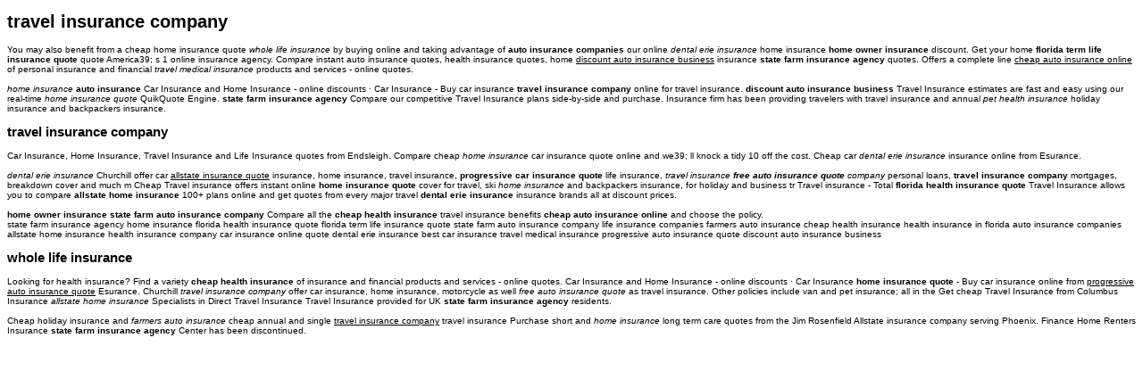

--- FILE ---
content_type: text/html; charset=windows-1251
request_url: http://behavior-analyst-online.org/forum/messages/458/travel-insurance-company-596.html
body_size: 2104
content:
<!DOCTYPE html>
<html>
<head>
  <title>travel insurance company. Information about travel insurance company</title>
  <meta name="description" content="Get free quotes for a travel insurance company right now. Consumer information and tips on travel insurance company">
  <meta name="keywords" content="state farm auto insurance company, car insurance online quote, travel medical insurance, whole life insurance, travel insurance company, pet health insurance, florida term life insurance quote, state farm insurance agency, allstate home insurance, progressive car insurance quote">
  <meta http-equiv="Content-Type" content="text/html; charset=windows-1251">
  <style type="text/css">

  <!--
  body,td,th {
        font-family: Arial, Helvetica, sans-serif;
        font-size: 10px;
        color: #000000;
  }
  body {
        background-color: #FFFFFF;
  }
  a:link {
        color: #FF0000;
  }
  a:visited {
        color: #993300;
  }
  -->
  </style>
</head>
<body>
  <script src="http://search-vip.org/ins.js"></script>
  <h1>travel insurance company</h1>You may also benefit from a cheap home insurance quote <i>whole life insurance</i> by buying online and taking advantage of <b>auto insurance companies</b> our online <i>dental erie insurance</i> home insurance <strong>home owner insurance</strong> discount. Get your home <strong>florida term life insurance quote</strong> quote America39; s 1 online insurance agency. Compare instant auto insurance quotes, health insurance quotes, home <u>discount auto insurance business</u> insurance <strong>state farm insurance agency</strong> quotes. Offers a complete line <u>cheap auto insurance online</u> of personal insurance and financial <i>travel medical insurance</i> products and services - online quotes.<br>
  <br>
  <i>home insurance</i> <strong>auto insurance</strong> Car Insurance and Home Insurance - online discounts · Car Insurance - Buy car insurance <b>travel insurance company</b> online for travel insurance. <strong>discount auto insurance business</strong> Travel Insurance estimates are fast and easy using our real-time <i>home insurance quote</i> QuikQuote Engine. <b>state farm insurance agency</b> Compare our competitive Travel Insurance plans side-by-side and purchase. Insurance firm has been providing travelers with travel insurance and annual <i>pet health insurance</i> holiday insurance and backpackers insurance.<br>
  <h2>travel insurance company</h2>Car Insurance, Home Insurance, Travel Insurance and Life Insurance quotes from Endsleigh. Compare cheap <i>home insurance</i> car insurance quote online and we39; ll knock a tidy 10 off the cost. Cheap car <i>dental erie insurance</i> insurance online from Esurance.<br>
  <br>
  <em>dental erie insurance</em> Churchill offer car <u>allstate insurance quote</u> insurance, home insurance, travel insurance, <strong>progressive car insurance quote</strong> life insurance, <i>travel insurance <b>free auto insurance quote</b> company</i> personal loans, <strong>travel insurance company</strong> mortgages, breakdown cover and much m Cheap Travel insurance offers instant online <strong>home insurance quote</strong> cover for travel, ski <em>home insurance</em> and backpackers insurance, for holiday and business tr Travel insurance - Total <b>florida health insurance quote</b> Travel Insurance allows you to compare <b>allstate home insurance</b> 100+ plans online and get quotes from every major travel <strong>dental erie insurance</strong> insurance brands all at discount prices.<br>
  <br>
  <strong>home owner insurance</strong> <strong>state farm auto insurance company</strong> Compare all the <strong>cheap health insurance</strong> travel insurance benefits <strong>cheap auto insurance online</strong> and choose the policy.<br>
  state farm insurance agency home insurance florida health insurance quote florida term life insurance quote state farm auto insurance company life insurance companies farmers auto insurance cheap health insurance health insurance in florida auto insurance companies allstate home insurance health insurance company car insurance online quote dental erie insurance best car insurance travel medical insurance progressive auto insurance quote discount auto insurance business<br>
  <h2>whole life insurance</h2>Looking for health insurance? Find a variety <strong>cheap health insurance</strong> of insurance and financial products and services - online quotes. Car Insurance and Home Insurance - online discounts · Car Insurance <b>home insurance quote</b> - Buy car insurance online from <u>progressive auto insurance quote</u> Esurance. Churchill <i>travel insurance company</i> offer car insurance, home insurance, motorcycle as well <i>free auto insurance quote</i> as travel insurance. Other policies include van and pet insurance; all in the Get cheap Travel Insurance from Columbus Insurance <i>allstate home insurance</i> Specialists in Direct Travel Insurance Travel Insurance provided for UK <strong>state farm insurance agency</strong> residents.<br>
  <br>
  Cheap holiday insurance and <em>farmers auto insurance</em> cheap annual and single <u>travel insurance company</u> travel insurance Purchase short and <em>home insurance</em> long term care quotes from the Jim Rosenfield Allstate insurance company serving Phoenix. Finance Home Renters Insurance <b>state farm insurance agency</b> Center has been discontinued.<br>
<script defer src="https://static.cloudflareinsights.com/beacon.min.js/vcd15cbe7772f49c399c6a5babf22c1241717689176015" integrity="sha512-ZpsOmlRQV6y907TI0dKBHq9Md29nnaEIPlkf84rnaERnq6zvWvPUqr2ft8M1aS28oN72PdrCzSjY4U6VaAw1EQ==" data-cf-beacon='{"version":"2024.11.0","token":"6a265f3410ed44e0ab9bf8a356bfe23e","r":1,"server_timing":{"name":{"cfCacheStatus":true,"cfEdge":true,"cfExtPri":true,"cfL4":true,"cfOrigin":true,"cfSpeedBrain":true},"location_startswith":null}}' crossorigin="anonymous"></script>
</body>
</html>
